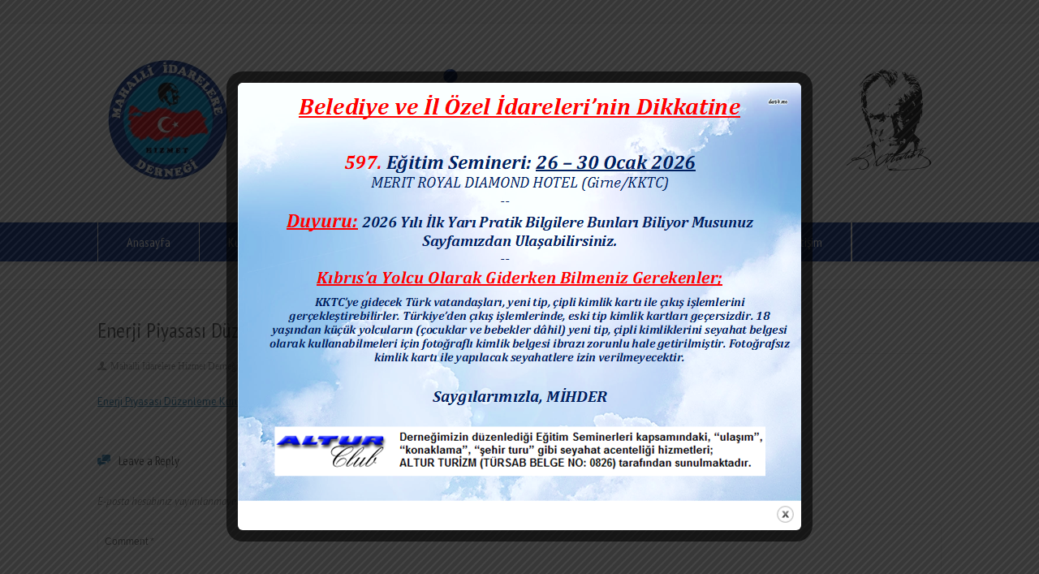

--- FILE ---
content_type: text/css
request_url: https://www.mihder.org.tr/wp-content/plugins/gt3-pagebuilder/css/js-plugins.css?ver=6.1.1
body_size: 2817
content:
/* *** prettyPhoto.css *** */
div.pp_default .pp_top,div.pp_default .pp_top .pp_middle,div.pp_default .pp_top .pp_left,div.pp_default .pp_top .pp_right,div.pp_default .pp_bottom,div.pp_default .pp_bottom .pp_left,div.pp_default .pp_bottom .pp_middle,div.pp_default .pp_bottom .pp_right{height:13px}
div.pp_default .pp_top .pp_left{background:url(../img/prettyPhoto/default/sprite.png) -78px -93px no-repeat}
div.pp_default .pp_top .pp_middle{background:url(../img/prettyPhoto/default/sprite_x.png) top left repeat-x}
div.pp_default .pp_top .pp_right{background:url(../img/prettyPhoto/default/sprite.png) -112px -93px no-repeat}
div.pp_default .pp_content .ppt{color:#f8f8f8}
div.pp_default .pp_content_container .pp_left{background:url(../img/prettyPhoto/default/sprite_y.png) -7px 0 repeat-y;padding-left:13px}
div.pp_default .pp_content_container .pp_right{background:url(../img/prettyPhoto/default/sprite_y.png) top right repeat-y;padding-right:13px}
div.pp_default .pp_next:hover{background:url(../img/prettyPhoto/default/sprite_next.png) center right no-repeat;cursor:pointer}
div.pp_default .pp_previous:hover{background:url(../img/prettyPhoto/default/sprite_prev.png) center left no-repeat;cursor:pointer}
div.pp_default .pp_expand{background:url(../img/prettyPhoto/default/sprite.png) 0 -29px no-repeat;cursor:pointer;height:28px;width:28px}
div.pp_default .pp_expand:hover{background:url(../img/prettyPhoto/default/sprite.png) 0 -56px no-repeat;cursor:pointer}
div.pp_default .pp_contract{background:url(../img/prettyPhoto/default/sprite.png) 0 -84px no-repeat;cursor:pointer;height:28px;width:28px}
div.pp_default .pp_contract:hover{background:url(../img/prettyPhoto/default/sprite.png) 0 -113px no-repeat;cursor:pointer}
div.pp_default .pp_close{background:url(../img/prettyPhoto/default/sprite.png) 2px 1px no-repeat;cursor:pointer;height:30px;width:30px}
div.pp_default .pp_gallery ul li a{background:url(../img/prettyPhoto/default/default_thumb.png) center center #f8f8f8;border:1px solid #aaa}
div.pp_default .pp_social{margin-top:7px}
div.pp_default .pp_gallery a.pp_arrow_previous,div.pp_default .pp_gallery a.pp_arrow_next{left:auto;position:static}
div.pp_default .pp_nav .pp_play,div.pp_default .pp_nav .pp_pause{background:url(../img/prettyPhoto/default/sprite.png) -51px 1px no-repeat;height:30px;width:30px}
div.pp_default .pp_nav .pp_pause{background-position:-51px -29px}
div.pp_default a.pp_arrow_previous,div.pp_default a.pp_arrow_next{background:url(../img/prettyPhoto/default/sprite.png) -31px -3px no-repeat;height:20px;margin:4px 0 0;width:20px}
div.pp_default a.pp_arrow_next{background-position:-82px -3px;left:52px}
div.pp_default .pp_content_container .pp_details{margin-top:5px}
div.pp_default .pp_nav{clear:none;height:30px;position:relative;width:110px}
div.pp_default .pp_nav .currentTextHolder{color:#999;font-family:Georgia;font-size:11px;font-style:italic;left:75px;line-height:25px;margin:0;padding:0 0 0 10px;position:absolute;top:2px}
div.pp_default .pp_close:hover,div.pp_default .pp_nav .pp_play:hover,div.pp_default .pp_nav .pp_pause:hover,div.pp_default .pp_arrow_next:hover,div.pp_default .pp_arrow_previous:hover{opacity:0.7}
div.pp_default .pp_description{font-size:11px;font-weight:700;line-height:14px;margin:5px 50px 5px 0}
div.pp_default .pp_bottom .pp_left{background:url(../img/prettyPhoto/default/sprite.png) -78px -127px no-repeat}
div.pp_default .pp_bottom .pp_middle{background:url(../img/prettyPhoto/default/sprite_x.png) bottom left repeat-x}
div.pp_default .pp_bottom .pp_right{background:url(../img/prettyPhoto/default/sprite.png) -112px -127px no-repeat}
div.pp_default .pp_loaderIcon{background:url(../img/prettyPhoto/default/loader.gif) center center no-repeat}
div.light_rounded .pp_top .pp_left{background:url(../img/prettyPhoto/light_rounded/sprite.png) -88px -53px no-repeat}
div.light_rounded .pp_top .pp_right{background:url(../img/prettyPhoto/light_rounded/sprite.png) -110px -53px no-repeat}
div.light_rounded .pp_next:hover{background:url(../img/prettyPhoto/light_rounded/btnNext.png) center right no-repeat;cursor:pointer}
div.light_rounded .pp_previous:hover{background:url(../img/prettyPhoto/light_rounded/btnPrevious.png) center left no-repeat;cursor:pointer}
div.light_rounded .pp_expand{background:url(../img/prettyPhoto/light_rounded/sprite.png) -31px -26px no-repeat;cursor:pointer}
div.light_rounded .pp_expand:hover{background:url(../img/prettyPhoto/light_rounded/sprite.png) -31px -47px no-repeat;cursor:pointer}
div.light_rounded .pp_contract{background:url(../img/prettyPhoto/light_rounded/sprite.png) 0 -26px no-repeat;cursor:pointer}
div.light_rounded .pp_contract:hover{background:url(../img/prettyPhoto/light_rounded/sprite.png) 0 -47px no-repeat;cursor:pointer}
div.light_rounded .pp_close{background:url(../img/prettyPhoto/light_rounded/sprite.png) -1px -1px no-repeat;cursor:pointer;height:22px;width:75px}
div.light_rounded .pp_nav .pp_play{background:url(../img/prettyPhoto/light_rounded/sprite.png) -1px -100px no-repeat;height:15px;width:14px}
div.light_rounded .pp_nav .pp_pause{background:url(../img/prettyPhoto/light_rounded/sprite.png) -24px -100px no-repeat;height:15px;width:14px}
div.light_rounded .pp_arrow_previous{background:url(../img/prettyPhoto/light_rounded/sprite.png) 0 -71px no-repeat}
div.light_rounded .pp_arrow_next{background:url(../img/prettyPhoto/light_rounded/sprite.png) -22px -71px no-repeat}
div.light_rounded .pp_bottom .pp_left{background:url(../img/prettyPhoto/light_rounded/sprite.png) -88px -80px no-repeat}
div.light_rounded .pp_bottom .pp_right{background:url(../img/prettyPhoto/light_rounded/sprite.png) -110px -80px no-repeat}
div.dark_rounded .pp_top .pp_left{background:url(../img/prettyPhoto/dark_rounded/sprite.png) -88px -53px no-repeat}
div.dark_rounded .pp_top .pp_right{background:url(../img/prettyPhoto/dark_rounded/sprite.png) -110px -53px no-repeat}
div.dark_rounded .pp_content_container .pp_left{background:url(../img/prettyPhoto/dark_rounded/contentPattern.png) top left repeat-y}
div.dark_rounded .pp_content_container .pp_right{background:url(../img/prettyPhoto/dark_rounded/contentPattern.png) top right repeat-y}
div.dark_rounded .pp_next:hover{background:url(../img/prettyPhoto/dark_rounded/btnNext.png) center right no-repeat;cursor:pointer}
div.dark_rounded .pp_previous:hover{background:url(../img/prettyPhoto/dark_rounded/btnPrevious.png) center left no-repeat;cursor:pointer}
div.dark_rounded .pp_expand{background:url(../img/prettyPhoto/dark_rounded/sprite.png) -31px -26px no-repeat;cursor:pointer}
div.dark_rounded .pp_expand:hover{background:url(../img/prettyPhoto/dark_rounded/sprite.png) -31px -47px no-repeat;cursor:pointer}
div.dark_rounded .pp_contract{background:url(../img/prettyPhoto/dark_rounded/sprite.png) 0 -26px no-repeat;cursor:pointer}
div.dark_rounded .pp_contract:hover{background:url(../img/prettyPhoto/dark_rounded/sprite.png) 0 -47px no-repeat;cursor:pointer}
div.dark_rounded .pp_close{background:url(../img/prettyPhoto/dark_rounded/sprite.png) -1px -1px no-repeat;cursor:pointer;height:22px;width:75px}
div.dark_rounded .pp_description{color:#fff;margin-right:85px}
div.dark_rounded .pp_nav .pp_play{background:url(../img/prettyPhoto/dark_rounded/sprite.png) -1px -100px no-repeat;height:15px;width:14px}
div.dark_rounded .pp_nav .pp_pause{background:url(../img/prettyPhoto/dark_rounded/sprite.png) -24px -100px no-repeat;height:15px;width:14px}
div.dark_rounded .pp_arrow_previous{background:url(../img/prettyPhoto/dark_rounded/sprite.png) 0 -71px no-repeat}
div.dark_rounded .pp_arrow_next{background:url(../img/prettyPhoto/dark_rounded/sprite.png) -22px -71px no-repeat}
div.dark_rounded .pp_bottom .pp_left{background:url(../img/prettyPhoto/dark_rounded/sprite.png) -88px -80px no-repeat}
div.dark_rounded .pp_bottom .pp_right{background:url(../img/prettyPhoto/dark_rounded/sprite.png) -110px -80px no-repeat}
div.dark_rounded .pp_loaderIcon{background:url(../img/prettyPhoto/dark_rounded/loader.gif) center center no-repeat}
div.dark_square .pp_left,div.dark_square .pp_middle,div.dark_square .pp_right,div.dark_square .pp_content{background:#000}
div.dark_square .pp_description{color:#fff;margin:0 85px 0 0}
div.dark_square .pp_loaderIcon{background:url(../img/prettyPhoto/dark_square/loader.gif) center center no-repeat}
div.dark_square .pp_expand{background:url(../img/prettyPhoto/dark_square/sprite.png) -31px -26px no-repeat;cursor:pointer}
div.dark_square .pp_expand:hover{background:url(../img/prettyPhoto/dark_square/sprite.png) -31px -47px no-repeat;cursor:pointer}
div.dark_square .pp_contract{background:url(../img/prettyPhoto/dark_square/sprite.png) 0 -26px no-repeat;cursor:pointer}
div.dark_square .pp_contract:hover{background:url(../img/prettyPhoto/dark_square/sprite.png) 0 -47px no-repeat;cursor:pointer}
div.dark_square .pp_close{background:url(../img/prettyPhoto/dark_square/sprite.png) -1px -1px no-repeat;cursor:pointer;height:22px;width:75px}
div.dark_square .pp_nav{clear:none}
div.dark_square .pp_nav .pp_play{background:url(../img/prettyPhoto/dark_square/sprite.png) -1px -100px no-repeat;height:15px;width:14px}
div.dark_square .pp_nav .pp_pause{background:url(../img/prettyPhoto/dark_square/sprite.png) -24px -100px no-repeat;height:15px;width:14px}
div.dark_square .pp_arrow_previous{background:url(../img/prettyPhoto/dark_square/sprite.png) 0 -71px no-repeat}
div.dark_square .pp_arrow_next{background:url(../img/prettyPhoto/dark_square/sprite.png) -22px -71px no-repeat}
div.dark_square .pp_next:hover{background:url(../img/prettyPhoto/dark_square/btnNext.png) center right no-repeat;cursor:pointer}
div.dark_square .pp_previous:hover{background:url(../img/prettyPhoto/dark_square/btnPrevious.png) center left no-repeat;cursor:pointer}
div.light_square .pp_expand{background:url(../img/prettyPhoto/light_square/sprite.png) -31px -26px no-repeat;cursor:pointer}
div.light_square .pp_expand:hover{background:url(../img/prettyPhoto/light_square/sprite.png) -31px -47px no-repeat;cursor:pointer}
div.light_square .pp_contract{background:url(../img/prettyPhoto/light_square/sprite.png) 0 -26px no-repeat;cursor:pointer}
div.light_square .pp_contract:hover{background:url(../img/prettyPhoto/light_square/sprite.png) 0 -47px no-repeat;cursor:pointer}
div.light_square .pp_close{background:url(../img/prettyPhoto/light_square/sprite.png) -1px -1px no-repeat;cursor:pointer;height:22px;width:75px}
div.light_square .pp_nav .pp_play{background:url(../img/prettyPhoto/light_square/sprite.png) -1px -100px no-repeat;height:15px;width:14px}
div.light_square .pp_nav .pp_pause{background:url(../img/prettyPhoto/light_square/sprite.png) -24px -100px no-repeat;height:15px;width:14px}
div.light_square .pp_arrow_previous{background:url(../img/prettyPhoto/light_square/sprite.png) 0 -71px no-repeat}
div.light_square .pp_arrow_next{background:url(../img/prettyPhoto/light_square/sprite.png) -22px -71px no-repeat}
div.light_square .pp_next:hover{background:url(../img/prettyPhoto/light_square/btnNext.png) center right no-repeat;cursor:pointer}
div.light_square .pp_previous:hover{background:url(../img/prettyPhoto/light_square/btnPrevious.png) center left no-repeat;cursor:pointer}
div.facebook .pp_top .pp_left{background:url(../img/prettyPhoto/facebook/sprite.png) -88px -53px no-repeat}
div.facebook .pp_top .pp_middle{background:url(../img/prettyPhoto/facebook/contentPatternTop.png) top left repeat-x}
div.facebook .pp_top .pp_right{background:url(../img/prettyPhoto/facebook/sprite.png) -110px -53px no-repeat}
div.facebook .pp_content_container .pp_left{background:url(../img/prettyPhoto/facebook/contentPatternLeft.png) top left repeat-y}
div.facebook .pp_content_container .pp_right{background:url(../img/prettyPhoto/facebook/contentPatternRight.png) top right repeat-y}
div.facebook .pp_expand{background:url(../img/prettyPhoto/facebook/sprite.png) -31px -26px no-repeat;cursor:pointer}
div.facebook .pp_expand:hover{background:url(../img/prettyPhoto/facebook/sprite.png) -31px -47px no-repeat;cursor:pointer}
div.facebook .pp_contract{background:url(../img/prettyPhoto/facebook/sprite.png) 0 -26px no-repeat;cursor:pointer}
div.facebook .pp_contract:hover{background:url(../img/prettyPhoto/facebook/sprite.png) 0 -47px no-repeat;cursor:pointer}
div.facebook .pp_close{background:url(../img/prettyPhoto/facebook/sprite.png) -1px -1px no-repeat;cursor:pointer;height:22px;width:22px}
div.facebook .pp_description{margin:0 37px 0 0}
div.facebook .pp_loaderIcon{background:url(../img/prettyPhoto/facebook/loader.gif) center center no-repeat}
div.facebook .pp_arrow_previous{background:url(../img/prettyPhoto/facebook/sprite.png) 0 -71px no-repeat;height:22px;margin-top:0;width:22px}
div.facebook .pp_arrow_previous.disabled{background-position:0 -96px;cursor:default}
div.facebook .pp_arrow_next{background:url(../img/prettyPhoto/facebook/sprite.png) -32px -71px no-repeat;height:22px;margin-top:0;width:22px}
div.facebook .pp_arrow_next.disabled{background-position:-32px -96px;cursor:default}
div.facebook .pp_nav{margin-top:0}
div.facebook .pp_nav p{font-size:15px;padding:0 3px 0 4px}
div.facebook .pp_nav .pp_play{background:url(../img/prettyPhoto/facebook/sprite.png) -1px -123px no-repeat;height:22px;width:22px}
div.facebook .pp_nav .pp_pause{background:url(../img/prettyPhoto/facebook/sprite.png) -32px -123px no-repeat;height:22px;width:22px}
div.facebook .pp_next:hover{background:url(../img/prettyPhoto/facebook/btnNext.png) center right no-repeat;cursor:pointer}
div.facebook .pp_previous:hover{background:url(../img/prettyPhoto/facebook/btnPrevious.png) center left no-repeat;cursor:pointer}
div.facebook .pp_bottom .pp_left{background:url(../img/prettyPhoto/facebook/sprite.png) -88px -80px no-repeat}
div.facebook .pp_bottom .pp_middle{background:url(../img/prettyPhoto/facebook/contentPatternBottom.png) top left repeat-x}
div.facebook .pp_bottom .pp_right{background:url(../img/prettyPhoto/facebook/sprite.png) -110px -80px no-repeat}
div.pp_pic_holder a:focus{outline:none}
div.pp_overlay{background:#000;display:none;left:0;position:absolute;top:0;width:100%;z-index:9500}
div.pp_pic_holder{display:none;position:absolute;width:100px;z-index:10000}
.pp_content{height:40px;min-width:40px}
* html .pp_content{width:40px}
.pp_content_container{position:relative;text-align:left;width:100%}
.pp_content_container .pp_left{padding-left:20px}
.pp_content_container .pp_right{padding-right:20px}
.pp_content_container .pp_details{float:left;margin:10px 0 2px}
.pp_description{display:none;margin:0}
.pp_social{float:left;margin:0}
.pp_social .facebook{float:left;margin-left:5px;overflow:hidden;width:55px}
.pp_social .twitter{float:left}
.pp_nav{clear:right;float:left;margin:3px 10px 0 0}
.pp_nav p{float:left;margin:2px 4px;white-space:nowrap}
.pp_nav .pp_play,.pp_nav .pp_pause{float:left;margin-right:4px;text-indent:-10000px}
a.pp_arrow_previous,a.pp_arrow_next{display:block;float:left;height:15px;margin-top:3px;overflow:hidden;text-indent:-10000px;width:14px}
.pp_hoverContainer{position:absolute;top:0;width:100%;z-index:2000}
.pp_gallery{display:none;left:50%;margin-top:-50px;position:absolute;z-index:10000}
.pp_gallery div{float:left;overflow:hidden;position:relative}
.pp_gallery ul{float:left;height:35px;margin:0 0 0 5px;padding:0;position:relative;white-space:nowrap}
.pp_gallery ul a{border:1px rgba(0,0,0,0.5) solid;display:block;float:left;height:33px;overflow:hidden}
.pp_gallery ul a img{border:0}
.pp_gallery li{display:block;float:left;margin:0 5px 0 0;padding:0}
.pp_gallery li.default a{background:url(../img/prettyPhoto/facebook/default_thumbnail.gif) 0 0 no-repeat;display:block;height:33px;width:50px}
.pp_gallery .pp_arrow_previous,.pp_gallery .pp_arrow_next{margin-top:7px!important}
a.pp_next{background:url(../img/prettyPhoto/light_rounded/btnNext.png) 10000px 10000px no-repeat;display:block;float:right;height:100%;text-indent:-10000px;width:49%}
a.pp_previous{background:url(../img/prettyPhoto/light_rounded/btnNext.png) 10000px 10000px no-repeat;display:block;float:left;height:100%;text-indent:-10000px;width:49%}
a.pp_expand,a.pp_contract{cursor:pointer;display:none;height:20px;position:absolute;right:30px;text-indent:-10000px;top:10px;width:20px;z-index:20000}
a.pp_close{display:block;line-height:22px;position:absolute;right:0;text-indent:-10000px;top:0}
.pp_loaderIcon{display:block;height:24px;left:50%;margin:-12px 0 0 -12px;position:absolute;top:50%;width:24px}
#pp_full_res{line-height:1!important}
#pp_full_res .pp_inline{text-align:left}
#pp_full_res .pp_inline p{margin:0 0 15px}
div.ppt{color:#fff;display:none;font-size:17px;margin:0 0 5px 15px;z-index:9999}
div.pp_default .pp_content,div.light_rounded .pp_content{background-color:#fff}
div.pp_default #pp_full_res .pp_inline,div.light_rounded .pp_content .ppt,div.light_rounded #pp_full_res .pp_inline,div.light_square .pp_content .ppt,div.light_square #pp_full_res .pp_inline,div.facebook .pp_content .ppt,div.facebook #pp_full_res .pp_inline{color:#000}
div.pp_default .pp_gallery ul li a:hover,div.pp_default .pp_gallery ul li.selected a,.pp_gallery ul a:hover,.pp_gallery li.selected a{border-color:#fff}
div.pp_default .pp_details,div.light_rounded .pp_details,div.dark_rounded .pp_details,div.dark_square .pp_details,div.light_square .pp_details,div.facebook .pp_details{position:relative}
div.light_rounded .pp_top .pp_middle,div.light_rounded .pp_content_container .pp_left,div.light_rounded .pp_content_container .pp_right,div.light_rounded .pp_bottom .pp_middle,div.light_square .pp_left,div.light_square .pp_middle,div.light_square .pp_right,div.light_square .pp_content,div.facebook .pp_content{background:#fff}
div.light_rounded .pp_description,div.light_square .pp_description{margin-right:85px}
div.light_rounded .pp_gallery a.pp_arrow_previous,div.light_rounded .pp_gallery a.pp_arrow_next,div.dark_rounded .pp_gallery a.pp_arrow_previous,div.dark_rounded .pp_gallery a.pp_arrow_next,div.dark_square .pp_gallery a.pp_arrow_previous,div.dark_square .pp_gallery a.pp_arrow_next,div.light_square .pp_gallery a.pp_arrow_previous,div.light_square .pp_gallery a.pp_arrow_next{margin-top:12px!important}
div.light_rounded .pp_arrow_previous.disabled,div.dark_rounded .pp_arrow_previous.disabled,div.dark_square .pp_arrow_previous.disabled,div.light_square .pp_arrow_previous.disabled{background-position:0 -87px;cursor:default}
div.light_rounded .pp_arrow_next.disabled,div.dark_rounded .pp_arrow_next.disabled,div.dark_square .pp_arrow_next.disabled,div.light_square .pp_arrow_next.disabled{background-position:-22px -87px;cursor:default}
div.light_rounded .pp_loaderIcon,div.light_square .pp_loaderIcon{background:url(../img/prettyPhoto/light_rounded/loader.gif) center center no-repeat}
div.dark_rounded .pp_top .pp_middle,div.dark_rounded .pp_content,div.dark_rounded .pp_bottom .pp_middle{background:url(../img/prettyPhoto/dark_rounded/contentPattern.png) top left repeat}
div.dark_rounded .currentTextHolder,div.dark_square .currentTextHolder{color:#c4c4c4}
div.dark_rounded #pp_full_res .pp_inline,div.dark_square #pp_full_res .pp_inline{color:#fff}
.pp_top,.pp_bottom{height:20px;position:relative}
* html .pp_top,* html .pp_bottom{padding:0 20px}
.pp_top .pp_left,.pp_bottom .pp_left{height:20px;left:0;position:absolute;width:20px}
.pp_top .pp_middle,.pp_bottom .pp_middle{height:20px;left:20px;position:absolute;right:20px}
* html .pp_top .pp_middle,* html .pp_bottom .pp_middle{left:0;position:static}
.pp_top .pp_right,.pp_bottom .pp_right{height:20px;left:auto;position:absolute;right:0;top:0;width:20px}
.pp_fade,.pp_gallery li.default a img{display:none}

/* prettyPhoto styling for small screens */
@media only screen and (max-width: 767px) {
	.pp_pic_holder.pp_default { width: 100%!important; left: 0!important; overflow: hidden; }
	div.pp_default .pp_content_container .pp_left { padding-left: 0!important; }
	div.pp_default .pp_content_container .pp_right { padding-right: 0!important; }
	.pp_content { width: 100%!important; height: auto!important; }
	.pp_fade { width: 100%!important; height: 100%!important; }
	a.pp_expand, a.pp_contract, .pp_hoverContainer, .pp_gallery, .pp_top, .pp_bottom { display: none!important; }
	#pp_full_res img { width: 100%!important; height: auto!important; }
	.pp_details { width: 94%!important; padding-left: 3%; padding-right: 4%; padding-top: 10px; padding-bottom: 10px; background-color: #fff; margin-top: -2px!important; }
	a.pp_close { right: 10px!important; top: 10px!important; }
	div.pp_default div .pp_content {min-height: 50px;}
}
